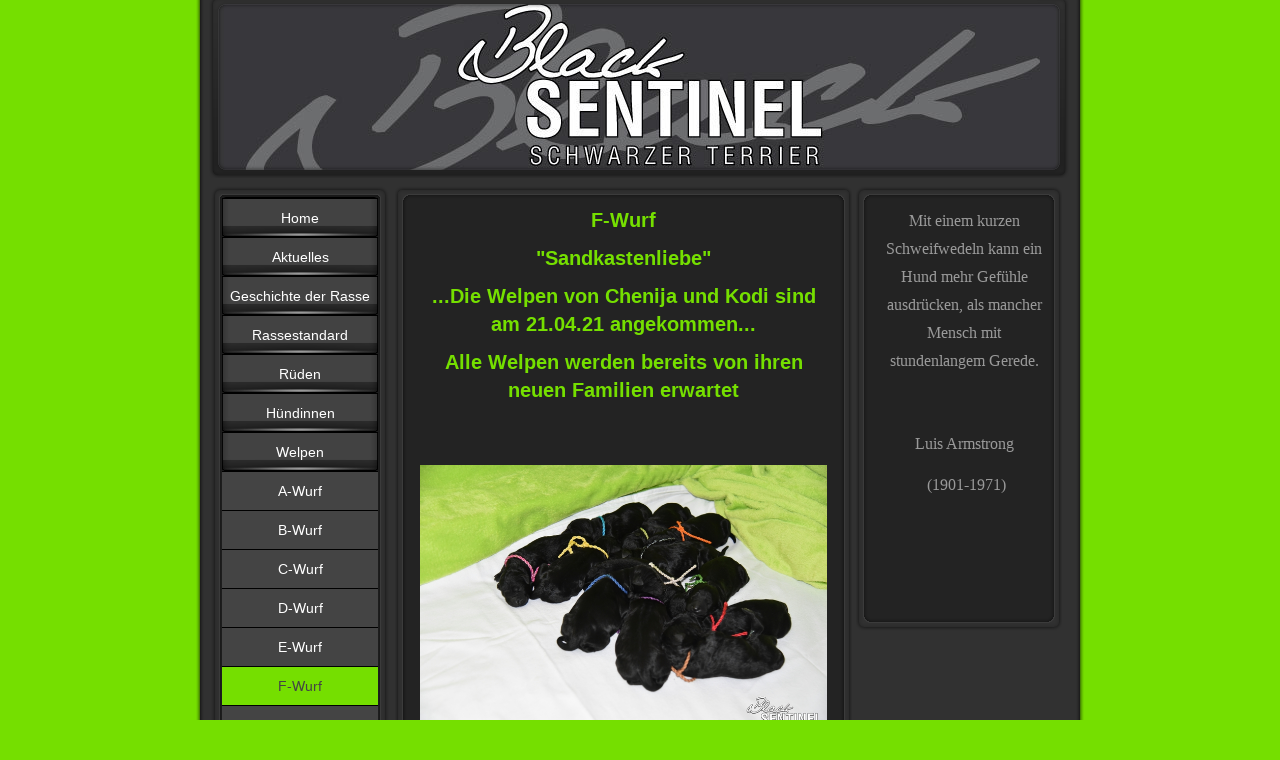

--- FILE ---
content_type: text/html; charset=UTF-8
request_url: https://www.blacksentinel.de/welpen/f-wurf/
body_size: 6044
content:
<!DOCTYPE html>
<html lang="de"  ><head prefix="og: http://ogp.me/ns# fb: http://ogp.me/ns/fb# business: http://ogp.me/ns/business#">
    <meta http-equiv="Content-Type" content="text/html; charset=utf-8"/>
    <meta name="generator" content="IONOS MyWebsite"/>
        
    <link rel="dns-prefetch" href="//cdn.website-start.de/"/>
    <link rel="dns-prefetch" href="//107.mod.mywebsite-editor.com"/>
    <link rel="dns-prefetch" href="https://107.sb.mywebsite-editor.com/"/>
    <link rel="shortcut icon" href="//cdn.website-start.de/favicon.ico"/>
        <title>Black Sentinel - F-Wurf</title>
    
    

<meta name="format-detection" content="telephone=no"/>
        <meta name="keywords" content="bewerbung, jobsuche, anstellung, profil"/>
            <meta name="description" content="Black Sentinel Schwarzer Russischer Terrier"/>
            <meta name="robots" content="index,follow"/>
        <link href="https://www.blacksentinel.de/s/style/layout.css?1692274149" rel="stylesheet" type="text/css"/>
    <link href="https://www.blacksentinel.de/s/style/main.css?1692274149" rel="stylesheet" type="text/css"/>
    <link href="https://www.blacksentinel.de/s/style/font.css?1692274149" rel="stylesheet" type="text/css"/>
    <link href="//cdn.website-start.de/app/cdn/min/group/web.css?1763478093678" rel="stylesheet" type="text/css"/>
<link href="//cdn.website-start.de/app/cdn/min/moduleserver/css/de_DE/common,shoppingbasket?1763478093678" rel="stylesheet" type="text/css"/>
    <link href="https://107.sb.mywebsite-editor.com/app/logstate2-css.php?site=518235445&amp;t=1768954087" rel="stylesheet" type="text/css"/>

<script type="text/javascript">
    /* <![CDATA[ */
var stagingMode = '';
    /* ]]> */
</script>
<script src="https://107.sb.mywebsite-editor.com/app/logstate-js.php?site=518235445&amp;t=1768954087"></script>
    <script type="text/javascript">
    /* <![CDATA[ */
    var systemurl = 'https://107.sb.mywebsite-editor.com/';
    var webPath = '/';
    var proxyName = '';
    var webServerName = 'www.blacksentinel.de';
    var sslServerUrl = 'https://www.blacksentinel.de';
    var nonSslServerUrl = 'http://www.blacksentinel.de';
    var webserverProtocol = 'http://';
    var nghScriptsUrlPrefix = '//107.mod.mywebsite-editor.com';
    var sessionNamespace = 'DIY_SB';
    var jimdoData = {
        cdnUrl:  '//cdn.website-start.de/',
        messages: {
            lightBox: {
    image : 'Bild',
    of: 'von'
}

        },
        isTrial: 0,
        pageId: 926517723    };
    var script_basisID = "518235445";

    diy = window.diy || {};
    diy.web = diy.web || {};

        diy.web.jsBaseUrl = "//cdn.website-start.de/s/build/";

    diy.context = diy.context || {};
    diy.context.type = diy.context.type || 'web';
    /* ]]> */
</script>

<script type="text/javascript" src="//cdn.website-start.de/app/cdn/min/group/web.js?1763478093678" crossorigin="anonymous"></script><script type="text/javascript" src="//cdn.website-start.de/s/build/web.bundle.js?1763478093678" crossorigin="anonymous"></script><script src="//cdn.website-start.de/app/cdn/min/moduleserver/js/de_DE/common,shoppingbasket?1763478093678"></script>
<script type="text/javascript" src="https://cdn.website-start.de/proxy/apps/b4rna7/resource/dependencies/"></script><script type="text/javascript">
                    if (typeof require !== 'undefined') {
                        require.config({
                            waitSeconds : 10,
                            baseUrl : 'https://cdn.website-start.de/proxy/apps/b4rna7/js/'
                        });
                    }
                </script><script type="text/javascript" src="//cdn.website-start.de/app/cdn/min/group/pfcsupport.js?1763478093678" crossorigin="anonymous"></script>    <meta property="og:type" content="business.business"/>
    <meta property="og:url" content="https://www.blacksentinel.de/welpen/f-wurf/"/>
    <meta property="og:title" content="Black Sentinel - F-Wurf"/>
            <meta property="og:description" content="Black Sentinel Schwarzer Russischer Terrier"/>
                <meta property="og:image" content="https://www.blacksentinel.de/s/img/emotionheader.jpg"/>
        <meta property="business:contact_data:country_name" content="Deutschland"/>
    
    
    
    
    
    
    
    
</head>


<body class="body diyBgActive  cc-pagemode-default diy-market-de_DE" data-pageid="926517723" id="page-926517723">
    
    <div class="diyw">
        <div id="container">
   
   <div id="header">
      <span id="btop"></span> 
      <span id="bright"></span> 
      <span id="bbottom"></span> 
      <span id="bleft"></span>
	 <div id="emotion">
<style type="text/css" media="all">
.diyw div#emotion-header {
        max-width: 846px;
        max-height: 170px;
                background: #FFFFFF;
    }

.diyw div#emotion-header-title-bg {
    left: 0%;
    top: 74%;
    width: 100%;
    height: 26%;

    background-color: #FFFFFF;
    opacity: 0.50;
    filter: alpha(opacity = 50);
    display: none;}
.diyw img#emotion-header-logo {
    left: 1.00%;
    top: 0.00%;
    background: transparent;
                border: 1px solid #CCCCCC;
        padding: 0px;
                display: none;
    }

.diyw div#emotion-header strong#emotion-header-title {
    left: 74%;
    top: 80%;
    color: #000000;
        font: normal normal 24px/120% Helvetica, 'Helvetica Neue', 'Trebuchet MS', sans-serif;
}

.diyw div#emotion-no-bg-container{
    max-height: 170px;
}

.diyw div#emotion-no-bg-container .emotion-no-bg-height {
    margin-top: 20.09%;
}
</style>
<div id="emotion-header" data-action="loadView" data-params="active" data-imagescount="1">
            <img src="https://www.blacksentinel.de/s/img/emotionheader.jpg?1295204676.846px.170px" id="emotion-header-img" alt=""/>
            
        <div id="ehSlideshowPlaceholder">
            <div id="ehSlideShow">
                <div class="slide-container">
                                        <div style="background-color: #FFFFFF">
                            <img src="https://www.blacksentinel.de/s/img/emotionheader.jpg?1295204676.846px.170px" alt=""/>
                        </div>
                                    </div>
            </div>
        </div>


        <script type="text/javascript">
        //<![CDATA[
                diy.module.emotionHeader.slideShow.init({ slides: [{"url":"https:\/\/www.blacksentinel.de\/s\/img\/emotionheader.jpg?1295204676.846px.170px","image_alt":"","bgColor":"#FFFFFF"}] });
        //]]>
        </script>

    
            
        
            
    
            <strong id="emotion-header-title" style="text-align: left"></strong>
                    <div class="notranslate">
                <svg xmlns="http://www.w3.org/2000/svg" version="1.1" id="emotion-header-title-svg" viewBox="0 0 846 170" preserveAspectRatio="xMinYMin meet"><text style="font-family:Helvetica, 'Helvetica Neue', 'Trebuchet MS', sans-serif;font-size:24px;font-style:normal;font-weight:normal;fill:#000000;line-height:1.2em;"><tspan x="0" style="text-anchor: start" dy="0.95em"> </tspan></text></svg>
            </div>
            
    
    <script type="text/javascript">
    //<![CDATA[
    (function ($) {
        function enableSvgTitle() {
                        var titleSvg = $('svg#emotion-header-title-svg'),
                titleHtml = $('#emotion-header-title'),
                emoWidthAbs = 846,
                emoHeightAbs = 170,
                offsetParent,
                titlePosition,
                svgBoxWidth,
                svgBoxHeight;

                        if (titleSvg.length && titleHtml.length) {
                offsetParent = titleHtml.offsetParent();
                titlePosition = titleHtml.position();
                svgBoxWidth = titleHtml.width();
                svgBoxHeight = titleHtml.height();

                                titleSvg.get(0).setAttribute('viewBox', '0 0 ' + svgBoxWidth + ' ' + svgBoxHeight);
                titleSvg.css({
                   left: Math.roundTo(100 * titlePosition.left / offsetParent.width(), 3) + '%',
                   top: Math.roundTo(100 * titlePosition.top / offsetParent.height(), 3) + '%',
                   width: Math.roundTo(100 * svgBoxWidth / emoWidthAbs, 3) + '%',
                   height: Math.roundTo(100 * svgBoxHeight / emoHeightAbs, 3) + '%'
                });

                titleHtml.css('visibility','hidden');
                titleSvg.css('visibility','visible');
            }
        }

        
        // switch to svg title
        enableSvgTitle();
        jQuery('#emotion-header-img').one('load', enableSvgTitle)

            }(jQuery));
    //]]>
    </script>

    </div>
</div>
   </div>
   
   <div id="wrapper">
      <div id="navi">
         <span id="top"></span>
         <div id="button">
            <div class="gutter"><div class="webnavigation"><ul id="mainNav1" class="mainNav1"><li class="navTopItemGroup_1"><a data-page-id="918876035" href="https://www.blacksentinel.de/" class="level_1"><span>Home</span></a></li><li class="navTopItemGroup_2"><a data-page-id="919438453" href="https://www.blacksentinel.de/aktuelles/" class="level_1"><span>Aktuelles</span></a></li><li class="navTopItemGroup_3"><a data-page-id="918876032" href="https://www.blacksentinel.de/geschichte-der-rasse/" class="level_1"><span>Geschichte der Rasse</span></a></li><li class="navTopItemGroup_4"><a data-page-id="918876014" href="https://www.blacksentinel.de/rassestandard/" class="level_1"><span>Rassestandard</span></a></li><li class="navTopItemGroup_5"><a data-page-id="926502654" href="https://www.blacksentinel.de/rüden/" class="level_1"><span>Rüden</span></a></li><li class="navTopItemGroup_6"><a data-page-id="926502655" href="https://www.blacksentinel.de/hündinnen/" class="level_1"><span>Hündinnen</span></a></li><li class="navTopItemGroup_7"><a data-page-id="926411188" href="https://www.blacksentinel.de/welpen/" class="parent level_1"><span>Welpen</span></a></li><li><ul id="mainNav2" class="mainNav2"><li class="navTopItemGroup_7"><a data-page-id="926351259" href="https://www.blacksentinel.de/welpen/a-wurf/" class="level_2"><span>A-Wurf</span></a></li><li class="navTopItemGroup_7"><a data-page-id="926411189" href="https://www.blacksentinel.de/welpen/b-wurf/" class="level_2"><span>B-Wurf</span></a></li><li class="navTopItemGroup_7"><a data-page-id="926461304" href="https://www.blacksentinel.de/welpen/c-wurf/" class="level_2"><span>C-Wurf</span></a></li><li class="navTopItemGroup_7"><a data-page-id="926492169" href="https://www.blacksentinel.de/welpen/d-wurf/" class="level_2"><span>D-Wurf</span></a></li><li class="navTopItemGroup_7"><a data-page-id="926503934" href="https://www.blacksentinel.de/welpen/e-wurf/" class="level_2"><span>E-Wurf</span></a></li><li class="navTopItemGroup_7"><a data-page-id="926517723" href="https://www.blacksentinel.de/welpen/f-wurf/" class="current level_2"><span>F-Wurf</span></a></li><li class="navTopItemGroup_7"><a data-page-id="926524704" href="https://www.blacksentinel.de/welpen/g-wurf/" class="level_2"><span>G-Wurf</span></a></li><li class="navTopItemGroup_7"><a data-page-id="926530023" href="https://www.blacksentinel.de/welpen/h-wurf/" class="level_2"><span>H-Wurf</span></a></li><li class="navTopItemGroup_7"><a data-page-id="926537221" href="https://www.blacksentinel.de/welpen/i-wurf/" class="level_2"><span>I-Wurf</span></a></li><li class="navTopItemGroup_7"><a data-page-id="926538079" href="https://www.blacksentinel.de/welpen/j-wurf/" class="level_2"><span>J-Wurf</span></a></li></ul></li><li class="navTopItemGroup_8"><a data-page-id="926077045" href="https://www.blacksentinel.de/fotoshow/" class="level_1"><span>Fotoshow</span></a></li><li class="navTopItemGroup_9"><a data-page-id="918876022" href="https://www.blacksentinel.de/über-uns/" class="level_1"><span>Über uns</span></a></li><li class="navTopItemGroup_10"><a data-page-id="926509878" href="https://www.blacksentinel.de/unvergessen/" class="level_1"><span>Unvergessen</span></a></li><li class="navTopItemGroup_11"><a data-page-id="918876024" href="https://www.blacksentinel.de/kontakt/" class="level_1"><span>Kontakt</span></a></li><li class="navTopItemGroup_12"><a data-page-id="926520618" href="https://www.blacksentinel.de/datenschutz/" class="level_1"><span>Datenschutz</span></a></li><li class="navTopItemGroup_13"><a data-page-id="926520615" href="https://www.blacksentinel.de/impressum/" class="level_1"><span>Impressum</span></a></li></ul></div></div>
         </div>
         <span id="bottom"></span>
      </div>
      <div id="content">
         <span id="ctop"></span>
         <div class="gutter">
            
        <div id="content_area">
        	<div id="content_start"></div>
        	
        
        <div id="matrix_1027416257" class="sortable-matrix" data-matrixId="1027416257"><div class="n module-type-header diyfeLiveArea "> <h1><span class="diyfeDecoration">F-Wurf</span></h1> </div><div class="n module-type-header diyfeLiveArea "> <h1><span class="diyfeDecoration">"Sandkastenliebe"</span></h1> </div><div class="n module-type-header diyfeLiveArea "> <h1><span class="diyfeDecoration">...Die Welpen von Chenija und Kodi sind am 21.04.21 angekommen...</span></h1> </div><div class="n module-type-header diyfeLiveArea "> <h1><span class="diyfeDecoration">Alle Welpen werden bereits von ihren neuen Familien erwartet</span></h1> </div><div class="n module-type-gallery diyfeLiveArea "> <div class="ccgalerie slideshow clearover" id="slideshow-gallery-5818340578" data-jsclass="GallerySlideshow" data-jsoptions="effect: 'fade',changeTime: 5000,maxHeight: '375px',navigation: true,startPaused: false">

    <div class="thumb_pro1">
    	<div class="innerthumbnail">
    		<a href="https://www.blacksentinel.de/s/cc_images/cache_2484223710.JPG" data-is-image="true" target="_blank">    			<img data-width="800" data-height="534" src="https://www.blacksentinel.de/s/cc_images/thumb_2484223710.JPG"/>
    		</a>    	</div>
    </div>
        <div class="thumb_pro1">
    	<div class="innerthumbnail">
    		<a href="https://www.blacksentinel.de/s/cc_images/cache_2484223711.JPG" data-is-image="true" target="_blank">    			<img data-width="800" data-height="534" src="https://www.blacksentinel.de/s/cc_images/thumb_2484223711.JPG"/>
    		</a>    	</div>
    </div>
        <div class="thumb_pro1">
    	<div class="innerthumbnail">
    		<a href="https://www.blacksentinel.de/s/cc_images/cache_2484223712.JPG" data-is-image="true" target="_blank">    			<img data-width="800" data-height="533" src="https://www.blacksentinel.de/s/cc_images/thumb_2484223712.JPG"/>
    		</a>    	</div>
    </div>
        <div class="thumb_pro1">
    	<div class="innerthumbnail">
    		<a title="Rüde blau" href="https://www.blacksentinel.de/s/cc_images/cache_2484223713.jpg" data-is-image="true" target="_blank">    			<img data-width="800" data-height="534" src="https://www.blacksentinel.de/s/cc_images/thumb_2484223713.jpg" title="Rüde blau"/>
    		</a>    	</div>
    </div>
        <div class="thumb_pro1">
    	<div class="innerthumbnail">
    		<a title="Rüde grün" href="https://www.blacksentinel.de/s/cc_images/cache_2484223714.jpg" data-is-image="true" target="_blank">    			<img data-width="800" data-height="534" src="https://www.blacksentinel.de/s/cc_images/thumb_2484223714.jpg" title="Rüde grün"/>
    		</a>    	</div>
    </div>
        <div class="thumb_pro1">
    	<div class="innerthumbnail">
    		<a title="Rüde hellgrün" href="https://www.blacksentinel.de/s/cc_images/cache_2484223715.jpg" data-is-image="true" target="_blank">    			<img data-width="800" data-height="534" src="https://www.blacksentinel.de/s/cc_images/thumb_2484223715.jpg" title="Rüde hellgrün"/>
    		</a>    	</div>
    </div>
        <div class="thumb_pro1">
    	<div class="innerthumbnail">
    		<a title="Rüde beige" href="https://www.blacksentinel.de/s/cc_images/cache_2484223716.jpg" data-is-image="true" target="_blank">    			<img data-width="800" data-height="534" src="https://www.blacksentinel.de/s/cc_images/thumb_2484223716.jpg" title="Rüde beige"/>
    		</a>    	</div>
    </div>
        <div class="thumb_pro1">
    	<div class="innerthumbnail">
    		<a title="Rüde türkis" href="https://www.blacksentinel.de/s/cc_images/cache_2484223717.jpg" data-is-image="true" target="_blank">    			<img data-width="800" data-height="534" src="https://www.blacksentinel.de/s/cc_images/thumb_2484223717.jpg" title="Rüde türkis"/>
    		</a>    	</div>
    </div>
        <div class="thumb_pro1">
    	<div class="innerthumbnail">
    		<a title="Hündin lila" href="https://www.blacksentinel.de/s/cc_images/cache_2484223718.jpg" data-is-image="true" target="_blank">    			<img data-width="800" data-height="534" src="https://www.blacksentinel.de/s/cc_images/thumb_2484223718.jpg" title="Hündin lila"/>
    		</a>    	</div>
    </div>
        <div class="thumb_pro1">
    	<div class="innerthumbnail">
    		<a title="Hündin orange" href="https://www.blacksentinel.de/s/cc_images/cache_2484223719.jpg" data-is-image="true" target="_blank">    			<img data-width="800" data-height="534" src="https://www.blacksentinel.de/s/cc_images/thumb_2484223719.jpg" title="Hündin orange"/>
    		</a>    	</div>
    </div>
        <div class="thumb_pro1">
    	<div class="innerthumbnail">
    		<a title="Hündin rosa" href="https://www.blacksentinel.de/s/cc_images/cache_2484223720.jpg" data-is-image="true" target="_blank">    			<img data-width="800" data-height="534" src="https://www.blacksentinel.de/s/cc_images/thumb_2484223720.jpg" title="Hündin rosa"/>
    		</a>    	</div>
    </div>
        <div class="thumb_pro1">
    	<div class="innerthumbnail">
    		<a title="Hündin rot" href="https://www.blacksentinel.de/s/cc_images/cache_2484223721.jpg" data-is-image="true" target="_blank">    			<img data-width="800" data-height="534" src="https://www.blacksentinel.de/s/cc_images/thumb_2484223721.jpg" title="Hündin rot"/>
    		</a>    	</div>
    </div>
        <div class="thumb_pro1">
    	<div class="innerthumbnail">
    		<a title="Hündin schwarz grau" href="https://www.blacksentinel.de/s/cc_images/cache_2484223722.jpg" data-is-image="true" target="_blank">    			<img data-width="800" data-height="534" src="https://www.blacksentinel.de/s/cc_images/thumb_2484223722.jpg" title="Hündin schwarz grau"/>
    		</a>    	</div>
    </div>
        <div class="thumb_pro1">
    	<div class="innerthumbnail">
    		<a title="Hündin gelb" href="https://www.blacksentinel.de/s/cc_images/cache_2484223723.jpg" data-is-image="true" target="_blank">    			<img data-width="800" data-height="534" src="https://www.blacksentinel.de/s/cc_images/thumb_2484223723.jpg" title="Hündin gelb"/>
    		</a>    	</div>
    </div>
        <div class="thumb_pro1">
    	<div class="innerthumbnail">
    		<a title="Welpen sind heute 2 Wochen jung" href="https://www.blacksentinel.de/s/cc_images/cache_2484223724.jpg" data-is-image="true" target="_blank">    			<img data-width="800" data-height="600" src="https://www.blacksentinel.de/s/cc_images/thumb_2484223724.jpg" title="Welpen sind heute 2 Wochen jung"/>
    		</a>    	</div>
    </div>
    </div>
 </div><div class="n module-type-header diyfeLiveArea "> <h1><span class="diyfeDecoration">Kodi und Chenija beim 1. Familienausflug mit den Welpen</span></h1> </div><div class="n module-type-gallery diyfeLiveArea "> <div class="ccgalerie slideshow clearover" id="slideshow-gallery-5818426416" data-jsclass="GallerySlideshow" data-jsoptions="effect: 'random',changeTime: 5000,maxHeight: '375px',navigation: true,startPaused: false">

    <div class="thumb_pro1">
    	<div class="innerthumbnail">
    		<a href="https://www.blacksentinel.de/s/cc_images/cache_2482774512.jpg" data-is-image="true" target="_blank">    			<img data-width="800" data-height="485" src="https://www.blacksentinel.de/s/cc_images/thumb_2482774512.jpg"/>
    		</a>    	</div>
    </div>
        <div class="thumb_pro1">
    	<div class="innerthumbnail">
    		<a href="https://www.blacksentinel.de/s/cc_images/cache_2482774513.jpg" data-is-image="true" target="_blank">    			<img data-width="800" data-height="533" src="https://www.blacksentinel.de/s/cc_images/thumb_2482774513.jpg"/>
    		</a>    	</div>
    </div>
        <div class="thumb_pro1">
    	<div class="innerthumbnail">
    		<a href="https://www.blacksentinel.de/s/cc_images/cache_2482774514.jpg" data-is-image="true" target="_blank">    			<img data-width="800" data-height="533" src="https://www.blacksentinel.de/s/cc_images/thumb_2482774514.jpg"/>
    		</a>    	</div>
    </div>
        <div class="thumb_pro1">
    	<div class="innerthumbnail">
    		<a href="https://www.blacksentinel.de/s/cc_images/cache_2482774515.jpg" data-is-image="true" target="_blank">    			<img data-width="800" data-height="533" src="https://www.blacksentinel.de/s/cc_images/thumb_2482774515.jpg"/>
    		</a>    	</div>
    </div>
        <div class="thumb_pro1">
    	<div class="innerthumbnail">
    		<a href="https://www.blacksentinel.de/s/cc_images/cache_2482774516.jpg" data-is-image="true" target="_blank">    			<img data-width="800" data-height="533" src="https://www.blacksentinel.de/s/cc_images/thumb_2482774516.jpg"/>
    		</a>    	</div>
    </div>
        <div class="thumb_pro1">
    	<div class="innerthumbnail">
    		<a href="https://www.blacksentinel.de/s/cc_images/cache_2482774517.jpg" data-is-image="true" target="_blank">    			<img data-width="400" data-height="600" src="https://www.blacksentinel.de/s/cc_images/thumb_2482774517.jpg"/>
    		</a>    	</div>
    </div>
        <div class="thumb_pro1">
    	<div class="innerthumbnail">
    		<a href="https://www.blacksentinel.de/s/cc_images/cache_2482774518.jpg" data-is-image="true" target="_blank">    			<img data-width="800" data-height="533" src="https://www.blacksentinel.de/s/cc_images/thumb_2482774518.jpg"/>
    		</a>    	</div>
    </div>
        <div class="thumb_pro1">
    	<div class="innerthumbnail">
    		<a href="https://www.blacksentinel.de/s/cc_images/cache_2482774519.jpg" data-is-image="true" target="_blank">    			<img data-width="800" data-height="533" src="https://www.blacksentinel.de/s/cc_images/thumb_2482774519.jpg"/>
    		</a>    	</div>
    </div>
        <div class="thumb_pro1">
    	<div class="innerthumbnail">
    		<a href="https://www.blacksentinel.de/s/cc_images/cache_2482774520.jpg" data-is-image="true" target="_blank">    			<img data-width="800" data-height="533" src="https://www.blacksentinel.de/s/cc_images/thumb_2482774520.jpg"/>
    		</a>    	</div>
    </div>
        <div class="thumb_pro1">
    	<div class="innerthumbnail">
    		<a href="https://www.blacksentinel.de/s/cc_images/cache_2482774521.jpg" data-is-image="true" target="_blank">    			<img data-width="800" data-height="533" src="https://www.blacksentinel.de/s/cc_images/thumb_2482774521.jpg"/>
    		</a>    	</div>
    </div>
        <div class="thumb_pro1">
    	<div class="innerthumbnail">
    		<a href="https://www.blacksentinel.de/s/cc_images/cache_2482774522.jpg" data-is-image="true" target="_blank">    			<img data-width="800" data-height="533" src="https://www.blacksentinel.de/s/cc_images/thumb_2482774522.jpg"/>
    		</a>    	</div>
    </div>
        <div class="thumb_pro1">
    	<div class="innerthumbnail">
    		<a href="https://www.blacksentinel.de/s/cc_images/cache_2482774523.jpg" data-is-image="true" target="_blank">    			<img data-width="800" data-height="533" src="https://www.blacksentinel.de/s/cc_images/thumb_2482774523.jpg"/>
    		</a>    	</div>
    </div>
    </div>
 </div><div class="n module-type-text diyfeLiveArea "> <p style="text-align: center;">Vielen Dank an Angi für ihre Begleitung auf unserem Ausflug</p> </div><div class="n module-type-header diyfeLiveArea "> <h1><span class="diyfeDecoration">Der Ausflug war sooooo anstrengend......nun sagen wir "Gute Nacht"</span></h1> </div><div class="n module-type-gallery diyfeLiveArea "> <div class="ccgalerie slideshow clearover" id="slideshow-gallery-5818428340" data-jsclass="GallerySlideshow" data-jsoptions="effect: 'random',changeTime: 5000,maxHeight: '375px',navigation: true,startPaused: false">

    <div class="thumb_pro1">
    	<div class="innerthumbnail">
    		<a href="https://www.blacksentinel.de/s/cc_images/cache_2481670709.jpg" data-is-image="true" target="_blank">    			<img data-width="800" data-height="533" src="https://www.blacksentinel.de/s/cc_images/thumb_2481670709.jpg"/>
    		</a>    	</div>
    </div>
        <div class="thumb_pro1">
    	<div class="innerthumbnail">
    		<a href="https://www.blacksentinel.de/s/cc_images/cache_2481670710.jpg" data-is-image="true" target="_blank">    			<img data-width="800" data-height="533" src="https://www.blacksentinel.de/s/cc_images/thumb_2481670710.jpg"/>
    		</a>    	</div>
    </div>
        <div class="thumb_pro1">
    	<div class="innerthumbnail">
    		<a href="https://www.blacksentinel.de/s/cc_images/cache_2481670711.jpg" data-is-image="true" target="_blank">    			<img data-width="800" data-height="533" src="https://www.blacksentinel.de/s/cc_images/thumb_2481670711.jpg"/>
    		</a>    	</div>
    </div>
        <div class="thumb_pro1">
    	<div class="innerthumbnail">
    		<a href="https://www.blacksentinel.de/s/cc_images/cache_2481670712.jpg" data-is-image="true" target="_blank">    			<img data-width="800" data-height="533" src="https://www.blacksentinel.de/s/cc_images/thumb_2481670712.jpg"/>
    		</a>    	</div>
    </div>
        <div class="thumb_pro1">
    	<div class="innerthumbnail">
    		<a href="https://www.blacksentinel.de/s/cc_images/cache_2481670713.jpg" data-is-image="true" target="_blank">    			<img data-width="800" data-height="533" src="https://www.blacksentinel.de/s/cc_images/thumb_2481670713.jpg"/>
    		</a>    	</div>
    </div>
        <div class="thumb_pro1">
    	<div class="innerthumbnail">
    		<a href="https://www.blacksentinel.de/s/cc_images/cache_2481670714.jpg" data-is-image="true" target="_blank">    			<img data-width="800" data-height="533" src="https://www.blacksentinel.de/s/cc_images/thumb_2481670714.jpg"/>
    		</a>    	</div>
    </div>
        <div class="thumb_pro1">
    	<div class="innerthumbnail">
    		<a href="https://www.blacksentinel.de/s/cc_images/cache_2481670715.jpg" data-is-image="true" target="_blank">    			<img data-width="800" data-height="533" src="https://www.blacksentinel.de/s/cc_images/thumb_2481670715.jpg"/>
    		</a>    	</div>
    </div>
        <div class="thumb_pro1">
    	<div class="innerthumbnail">
    		<a href="https://www.blacksentinel.de/s/cc_images/cache_2481670716.jpg" data-is-image="true" target="_blank">    			<img data-width="800" data-height="533" src="https://www.blacksentinel.de/s/cc_images/thumb_2481670716.jpg"/>
    		</a>    	</div>
    </div>
        <div class="thumb_pro1">
    	<div class="innerthumbnail">
    		<a href="https://www.blacksentinel.de/s/cc_images/cache_2481670717.jpg" data-is-image="true" target="_blank">    			<img data-width="800" data-height="533" src="https://www.blacksentinel.de/s/cc_images/thumb_2481670717.jpg"/>
    		</a>    	</div>
    </div>
        <div class="thumb_pro1">
    	<div class="innerthumbnail">
    		<a href="https://www.blacksentinel.de/s/cc_images/cache_2481670718.jpg" data-is-image="true" target="_blank">    			<img data-width="800" data-height="533" src="https://www.blacksentinel.de/s/cc_images/thumb_2481670718.jpg"/>
    		</a>    	</div>
    </div>
        <div class="thumb_pro1">
    	<div class="innerthumbnail">
    		<a href="https://www.blacksentinel.de/s/cc_images/cache_2481670719.jpg" data-is-image="true" target="_blank">    			<img data-width="800" data-height="533" src="https://www.blacksentinel.de/s/cc_images/thumb_2481670719.jpg"/>
    		</a>    	</div>
    </div>
    </div>
 </div><div class="n module-type-header diyfeLiveArea "> <h1><span class="diyfeDecoration">Hey Leute.....die längste Zeit hat es gedauert. Wir „üben“ schon mal Koffer packen. Die neuen Familien warten schon auf uns......</span></h1> </div><div class="n module-type-gallery diyfeLiveArea "> <div class="ccgalerie slideshow clearover" id="slideshow-gallery-5818450779" data-jsclass="GallerySlideshow" data-jsoptions="effect: 'random',changeTime: 5000,maxHeight: '375px',navigation: true,startPaused: false">

    <div class="thumb_pro1">
    	<div class="innerthumbnail">
    		<a href="https://www.blacksentinel.de/s/cc_images/cache_2481747556.jpeg" data-is-image="true" target="_blank">    			<img data-width="800" data-height="533" src="https://www.blacksentinel.de/s/cc_images/thumb_2481747556.jpeg"/>
    		</a>    	</div>
    </div>
        <div class="thumb_pro1">
    	<div class="innerthumbnail">
    		<a href="https://www.blacksentinel.de/s/cc_images/cache_2481747557.jpeg" data-is-image="true" target="_blank">    			<img data-width="800" data-height="533" src="https://www.blacksentinel.de/s/cc_images/thumb_2481747557.jpeg"/>
    		</a>    	</div>
    </div>
        <div class="thumb_pro1">
    	<div class="innerthumbnail">
    		<a href="https://www.blacksentinel.de/s/cc_images/cache_2481747558.jpeg" data-is-image="true" target="_blank">    			<img data-width="800" data-height="533" src="https://www.blacksentinel.de/s/cc_images/thumb_2481747558.jpeg"/>
    		</a>    	</div>
    </div>
    </div>
 </div><div class="n module-type-header diyfeLiveArea "> <h1><span class="diyfeDecoration">Hier noch mal ein paar Bilder der letzten 8 Wochen</span></h1> </div><div class="n module-type-gallery diyfeLiveArea "> <div class="ccgalerie slideshow clearover" id="slideshow-gallery-5818524449" data-jsclass="GallerySlideshow" data-jsoptions="effect: 'random',changeTime: 5000,maxHeight: '375px',navigation: true,startPaused: false">

    <div class="thumb_pro1">
    	<div class="innerthumbnail">
    		<a href="https://www.blacksentinel.de/s/cc_images/cache_2482044845.JPG" data-is-image="true" target="_blank">    			<img data-width="800" data-height="450" src="https://www.blacksentinel.de/s/cc_images/thumb_2482044845.JPG"/>
    		</a>    	</div>
    </div>
        <div class="thumb_pro1">
    	<div class="innerthumbnail">
    		<a href="https://www.blacksentinel.de/s/cc_images/cache_2482044846.JPG" data-is-image="true" target="_blank">    			<img data-width="800" data-height="534" src="https://www.blacksentinel.de/s/cc_images/thumb_2482044846.JPG"/>
    		</a>    	</div>
    </div>
        <div class="thumb_pro1">
    	<div class="innerthumbnail">
    		<a href="https://www.blacksentinel.de/s/cc_images/cache_2482044847.JPG" data-is-image="true" target="_blank">    			<img data-width="800" data-height="534" src="https://www.blacksentinel.de/s/cc_images/thumb_2482044847.JPG"/>
    		</a>    	</div>
    </div>
        <div class="thumb_pro1">
    	<div class="innerthumbnail">
    		<a href="https://www.blacksentinel.de/s/cc_images/cache_2482044848.JPG" data-is-image="true" target="_blank">    			<img data-width="800" data-height="534" src="https://www.blacksentinel.de/s/cc_images/thumb_2482044848.JPG"/>
    		</a>    	</div>
    </div>
        <div class="thumb_pro1">
    	<div class="innerthumbnail">
    		<a href="https://www.blacksentinel.de/s/cc_images/cache_2482044849.JPG" data-is-image="true" target="_blank">    			<img data-width="800" data-height="600" src="https://www.blacksentinel.de/s/cc_images/thumb_2482044849.JPG"/>
    		</a>    	</div>
    </div>
        <div class="thumb_pro1">
    	<div class="innerthumbnail">
    		<a href="https://www.blacksentinel.de/s/cc_images/cache_2482044850.JPG" data-is-image="true" target="_blank">    			<img data-width="800" data-height="600" src="https://www.blacksentinel.de/s/cc_images/thumb_2482044850.JPG"/>
    		</a>    	</div>
    </div>
        <div class="thumb_pro1">
    	<div class="innerthumbnail">
    		<a href="https://www.blacksentinel.de/s/cc_images/cache_2482044851.JPG" data-is-image="true" target="_blank">    			<img data-width="800" data-height="600" src="https://www.blacksentinel.de/s/cc_images/thumb_2482044851.JPG"/>
    		</a>    	</div>
    </div>
        <div class="thumb_pro1">
    	<div class="innerthumbnail">
    		<a href="https://www.blacksentinel.de/s/cc_images/cache_2482044852.JPG" data-is-image="true" target="_blank">    			<img data-width="800" data-height="600" src="https://www.blacksentinel.de/s/cc_images/thumb_2482044852.JPG"/>
    		</a>    	</div>
    </div>
        <div class="thumb_pro1">
    	<div class="innerthumbnail">
    		<a href="https://www.blacksentinel.de/s/cc_images/cache_2482044853.JPG" data-is-image="true" target="_blank">    			<img data-width="800" data-height="600" src="https://www.blacksentinel.de/s/cc_images/thumb_2482044853.JPG"/>
    		</a>    	</div>
    </div>
        <div class="thumb_pro1">
    	<div class="innerthumbnail">
    		<a href="https://www.blacksentinel.de/s/cc_images/cache_2482044854.JPG" data-is-image="true" target="_blank">    			<img data-width="800" data-height="600" src="https://www.blacksentinel.de/s/cc_images/thumb_2482044854.JPG"/>
    		</a>    	</div>
    </div>
        <div class="thumb_pro1">
    	<div class="innerthumbnail">
    		<a href="https://www.blacksentinel.de/s/cc_images/cache_2482044855.JPG" data-is-image="true" target="_blank">    			<img data-width="800" data-height="600" src="https://www.blacksentinel.de/s/cc_images/thumb_2482044855.JPG"/>
    		</a>    	</div>
    </div>
        <div class="thumb_pro1">
    	<div class="innerthumbnail">
    		<a href="https://www.blacksentinel.de/s/cc_images/cache_2482044856.JPG" data-is-image="true" target="_blank">    			<img data-width="800" data-height="600" src="https://www.blacksentinel.de/s/cc_images/thumb_2482044856.JPG"/>
    		</a>    	</div>
    </div>
        <div class="thumb_pro1">
    	<div class="innerthumbnail">
    		<a href="https://www.blacksentinel.de/s/cc_images/cache_2482044857.JPG" data-is-image="true" target="_blank">    			<img data-width="800" data-height="600" src="https://www.blacksentinel.de/s/cc_images/thumb_2482044857.JPG"/>
    		</a>    	</div>
    </div>
        <div class="thumb_pro1">
    	<div class="innerthumbnail">
    		<a href="https://www.blacksentinel.de/s/cc_images/cache_2482044858.JPG" data-is-image="true" target="_blank">    			<img data-width="1024" data-height="576" src="https://www.blacksentinel.de/s/cc_images/thumb_2482044858.JPG"/>
    		</a>    	</div>
    </div>
        <div class="thumb_pro1">
    	<div class="innerthumbnail">
    		<a href="https://www.blacksentinel.de/s/cc_images/cache_2482044859.png" data-is-image="true" target="_blank">    			<img data-width="581" data-height="768" src="https://www.blacksentinel.de/s/cc_images/thumb_2482044859.png"/>
    		</a>    	</div>
    </div>
        <div class="thumb_pro1">
    	<div class="innerthumbnail">
    		<a href="https://www.blacksentinel.de/s/cc_images/cache_2482044860.png" data-is-image="true" target="_blank">    			<img data-width="581" data-height="768" src="https://www.blacksentinel.de/s/cc_images/thumb_2482044860.png"/>
    		</a>    	</div>
    </div>
        <div class="thumb_pro1">
    	<div class="innerthumbnail">
    		<a href="https://www.blacksentinel.de/s/cc_images/cache_2482044861.png" data-is-image="true" target="_blank">    			<img data-width="581" data-height="768" src="https://www.blacksentinel.de/s/cc_images/thumb_2482044861.png"/>
    		</a>    	</div>
    </div>
    </div>
 </div><div class="n module-type-header diyfeLiveArea "> <h1><span class="diyfeDecoration">Und hier nun erste Rückmeldungen aus den neuen Familien</span></h1> </div><div class="n module-type-gallery diyfeLiveArea "> <div class="ccgalerie slideshow clearover" id="slideshow-gallery-5818523801" data-jsclass="GallerySlideshow" data-jsoptions="effect: 'random',changeTime: 5000,maxHeight: '375px',navigation: true,startPaused: false">

    <div class="thumb_pro1">
    	<div class="innerthumbnail">
    		<a href="https://www.blacksentinel.de/s/cc_images/cache_2484551119.JPG" data-is-image="true" target="_blank">    			<img data-width="433" data-height="600" src="https://www.blacksentinel.de/s/cc_images/thumb_2484551119.JPG"/>
    		</a>    	</div>
    </div>
        <div class="thumb_pro1">
    	<div class="innerthumbnail">
    		<a href="https://www.blacksentinel.de/s/cc_images/cache_2484551120.JPG" data-is-image="true" target="_blank">    			<img data-width="450" data-height="600" src="https://www.blacksentinel.de/s/cc_images/thumb_2484551120.JPG"/>
    		</a>    	</div>
    </div>
        <div class="thumb_pro1">
    	<div class="innerthumbnail">
    		<a href="https://www.blacksentinel.de/s/cc_images/cache_2484551121.JPG" data-is-image="true" target="_blank">    			<img data-width="800" data-height="600" src="https://www.blacksentinel.de/s/cc_images/thumb_2484551121.JPG"/>
    		</a>    	</div>
    </div>
        <div class="thumb_pro1">
    	<div class="innerthumbnail">
    		<a href="https://www.blacksentinel.de/s/cc_images/cache_2484551122.JPG" data-is-image="true" target="_blank">    			<img data-width="800" data-height="600" src="https://www.blacksentinel.de/s/cc_images/thumb_2484551122.JPG"/>
    		</a>    	</div>
    </div>
        <div class="thumb_pro1">
    	<div class="innerthumbnail">
    		<a href="https://www.blacksentinel.de/s/cc_images/cache_2484551123.JPG" data-is-image="true" target="_blank">    			<img data-width="366" data-height="600" src="https://www.blacksentinel.de/s/cc_images/thumb_2484551123.JPG"/>
    		</a>    	</div>
    </div>
        <div class="thumb_pro1">
    	<div class="innerthumbnail">
    		<a href="https://www.blacksentinel.de/s/cc_images/cache_2484551124.JPG" data-is-image="true" target="_blank">    			<img data-width="472" data-height="600" src="https://www.blacksentinel.de/s/cc_images/thumb_2484551124.JPG"/>
    		</a>    	</div>
    </div>
        <div class="thumb_pro1">
    	<div class="innerthumbnail">
    		<a href="https://www.blacksentinel.de/s/cc_images/cache_2484551125.jpg" data-is-image="true" target="_blank">    			<img data-width="480" data-height="600" src="https://www.blacksentinel.de/s/cc_images/thumb_2484551125.jpg"/>
    		</a>    	</div>
    </div>
        <div class="thumb_pro1">
    	<div class="innerthumbnail">
    		<a href="https://www.blacksentinel.de/s/cc_images/cache_2484551126.jpg" data-is-image="true" target="_blank">    			<img data-width="338" data-height="600" src="https://www.blacksentinel.de/s/cc_images/thumb_2484551126.jpg"/>
    		</a>    	</div>
    </div>
        <div class="thumb_pro1">
    	<div class="innerthumbnail">
    		<a href="https://www.blacksentinel.de/s/cc_images/cache_2484551127.jpg" data-is-image="true" target="_blank">    			<img data-width="287" data-height="600" src="https://www.blacksentinel.de/s/cc_images/thumb_2484551127.jpg"/>
    		</a>    	</div>
    </div>
        <div class="thumb_pro1">
    	<div class="innerthumbnail">
    		<a href="https://www.blacksentinel.de/s/cc_images/cache_2484551128.jpg" data-is-image="true" target="_blank">    			<img data-width="450" data-height="600" src="https://www.blacksentinel.de/s/cc_images/thumb_2484551128.jpg"/>
    		</a>    	</div>
    </div>
        <div class="thumb_pro1">
    	<div class="innerthumbnail">
    		<a href="https://www.blacksentinel.de/s/cc_images/cache_2484551129.jpg" data-is-image="true" target="_blank">    			<img data-width="287" data-height="600" src="https://www.blacksentinel.de/s/cc_images/thumb_2484551129.jpg"/>
    		</a>    	</div>
    </div>
        <div class="thumb_pro1">
    	<div class="innerthumbnail">
    		<a href="https://www.blacksentinel.de/s/cc_images/cache_2484551130.jpg" data-is-image="true" target="_blank">    			<img data-width="800" data-height="600" src="https://www.blacksentinel.de/s/cc_images/thumb_2484551130.jpg"/>
    		</a>    	</div>
    </div>
        <div class="thumb_pro1">
    	<div class="innerthumbnail">
    		<a href="https://www.blacksentinel.de/s/cc_images/cache_2484551131.jpg" data-is-image="true" target="_blank">    			<img data-width="450" data-height="600" src="https://www.blacksentinel.de/s/cc_images/thumb_2484551131.jpg"/>
    		</a>    	</div>
    </div>
        <div class="thumb_pro1">
    	<div class="innerthumbnail">
    		<a href="https://www.blacksentinel.de/s/cc_images/cache_2484551132.jpg" data-is-image="true" target="_blank">    			<img data-width="450" data-height="600" src="https://www.blacksentinel.de/s/cc_images/thumb_2484551132.jpg"/>
    		</a>    	</div>
    </div>
        <div class="thumb_pro1">
    	<div class="innerthumbnail">
    		<a href="https://www.blacksentinel.de/s/cc_images/cache_2484551133.jpg" data-is-image="true" target="_blank">    			<img data-width="449" data-height="600" src="https://www.blacksentinel.de/s/cc_images/thumb_2484551133.jpg"/>
    		</a>    	</div>
    </div>
        <div class="thumb_pro1">
    	<div class="innerthumbnail">
    		<a href="https://www.blacksentinel.de/s/cc_images/cache_2484551134.jpg" data-is-image="true" target="_blank">    			<img data-width="450" data-height="600" src="https://www.blacksentinel.de/s/cc_images/thumb_2484551134.jpg"/>
    		</a>    	</div>
    </div>
        <div class="thumb_pro1">
    	<div class="innerthumbnail">
    		<a href="https://www.blacksentinel.de/s/cc_images/cache_2484551135.jpg" data-is-image="true" target="_blank">    			<img data-width="450" data-height="600" src="https://www.blacksentinel.de/s/cc_images/thumb_2484551135.jpg"/>
    		</a>    	</div>
    </div>
    </div>
 </div></div>
        
        
        </div>
         </div>
         <span id="cbottom"></span>
      </div>
      <div id="sidebar">
         <span id="sidetop"></span>
         <div class="gutter">
            <div id="matrix_1023366264" class="sortable-matrix" data-matrixId="1023366264"><div class="n module-type-text diyfeLiveArea "> <p align="center" style="text-align: center; margin: 0cm 0cm 10pt;"><span style="font-size: 16px;"><span style="font-family: Calibri;">Mit einem kurzen Schweifwedeln kann ein Hund mehr Gefühle
ausdrücken, als mancher Mensch mit stundenlangem Gerede.</span></span></p>
<p style="margin: 0cm 0cm 10pt;"><span style="font-family: Calibri; font-size: 16px;"> </span></p>
<p align="center" style="text-align: center; margin: 0cm 0cm 10pt;"><span style="font-size: 16px;"><span style="font-family: Calibri;">Luis Armstrong</span></span></p>
<p align="center" style="text-align: center; margin: 0cm 0cm 10pt;"><span style="font-size: 16px;"><span style="font-family: Calibri;"> (1901-1971)</span></span></p>
<p align="center" style="text-align: center; margin: 0cm 0cm 10pt;"> </p>
<p align="center" style="text-align: center; margin: 0cm 0cm 10pt;"> </p> </div></div>
         </div>
         <span id="sidebottom"></span>
      </div>
      <div class="c"></div>
   </div>
	<div id="footer">
		<div class="gutter">
         <div id="contentfooter">
    <div class="leftrow">
                    <a rel="nofollow" href="javascript:PopupFenster('https://www.blacksentinel.de/welpen/f-wurf/?print=1');"><img class="inline" height="14" width="18" src="//cdn.website-start.de/s/img/cc/printer.gif" alt=""/>Druckversion</a> <span class="footer-separator">|</span>
                <a href="https://www.blacksentinel.de/sitemap/">Sitemap</a>
                        <br/> © Michael &amp; Kerstin Vietsch
            </div>
    <script type="text/javascript">
        window.diy.ux.Captcha.locales = {
            generateNewCode: 'Neuen Code generieren',
            enterCode: 'Bitte geben Sie den Code ein'
        };
        window.diy.ux.Cap2.locales = {
            generateNewCode: 'Neuen Code generieren',
            enterCode: 'Bitte geben Sie den Code ein'
        };
    </script>
    <div class="rightrow">
                    <span class="loggedout">
                <a rel="nofollow" id="login" href="https://login.1and1-editor.com/518235445/www.blacksentinel.de/de?pageId=926517723">
                    Login                </a>
            </span>
                
                <span class="loggedin">
            <a rel="nofollow" id="logout" href="https://107.sb.mywebsite-editor.com/app/cms/logout.php">Logout</a> <span class="footer-separator">|</span>
            <a rel="nofollow" id="edit" href="https://107.sb.mywebsite-editor.com/app/518235445/926517723/">Seite bearbeiten</a>
        </span>
    </div>
</div>
            <div id="loginbox" class="hidden">
                <script type="text/javascript">
                    /* <![CDATA[ */
                    function forgotpw_popup() {
                        var url = 'https://passwort.1und1.de/xml/request/RequestStart';
                        fenster = window.open(url, "fenster1", "width=600,height=400,status=yes,scrollbars=yes,resizable=yes");
                        // IE8 doesn't return the window reference instantly or at all.
                        // It may appear the call failed and fenster is null
                        if (fenster && fenster.focus) {
                            fenster.focus();
                        }
                    }
                    /* ]]> */
                </script>
                                <img class="logo" src="//cdn.website-start.de/s/img/logo.gif" alt="IONOS" title="IONOS"/>

                <div id="loginboxOuter"></div>
            </div>
        

      </div>
	</div>
   <div id="footer_bg">
   </div>
</div>
<div style="height:50px;"></div>

    </div>

    
    </body>


<!-- rendered at Sun, 07 Dec 2025 15:49:33 +0100 -->
</html>


--- FILE ---
content_type: text/css
request_url: https://www.blacksentinel.de/s/style/main.css?1692274149
body_size: -76
content:
.body { background-color: #75df00; } 

--- FILE ---
content_type: text/css
request_url: https://www.blacksentinel.de/s/style/font.css?1692274149
body_size: 306
content:
@charset "utf-8";

body .diyw {}

html body .diyw, html .diyw p, html .diyw table, html .diyw td
{
	font:normal 14px/200% Verdana, Geneva, sans-serif;
	color:#999999;
}

html .diyw h1
{
	font:bold 20px/140% Verdana, Geneva, sans-serif;
	color:#75DF00;
	text-align:center;
}

html .diyw h2
{
	font:normal 15px/140% Verdana, Geneva, sans-serif;
	color:#999999;
	text-align:center;
}

/* Blog */

.diyw a.trackbackUrl, 
.diyw a.trackbackUrl:link,
.diyw a.trackbackUrl:visited,
.diyw a.trackbackUrl:hover,
.diyw a.trackbackUrl:active
{
	background:#EEEEEE none repeat scroll 0% 0%;
	border:1px solid black;
	color:#333333;
	padding:2px;
	text-decoration:none;
}

.diyw a:link,
.diyw a:visited
{
	text-decoration: underline; /* fix */
	color:#0000ff; 
}

.diyw a:active, 
.diyw a:hover
{
	text-decoration:none; /* fix */
	color: #0000ff;
}

html .diyw div.hr
{
	border-bottom-style:solid;
	border-bottom-width:1px; /* fix */
	border-color: #000000;
	height: 1px;
}